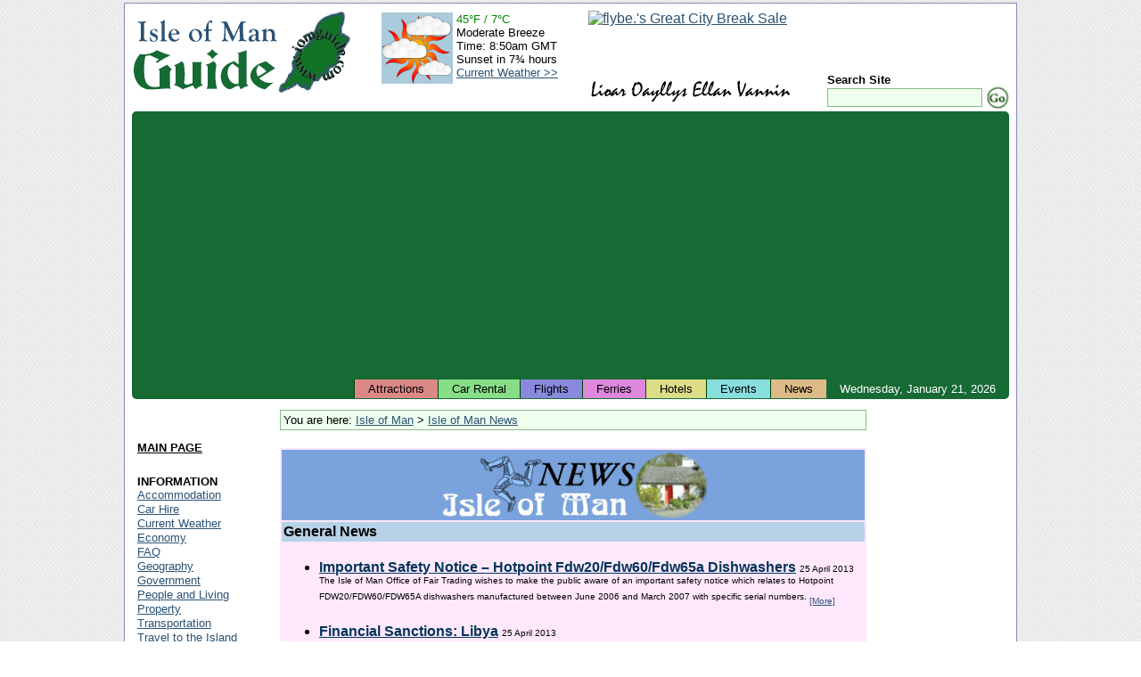

--- FILE ---
content_type: text/html; charset=UTF-8
request_url: https://www.iomguide.com/news/general-news.php?story=102575
body_size: 7024
content:
<!DOCTYPE HTML PUBLIC "-//W3C//DTD HTML 4.01 Transitional//EN" "http://www.w3.org/TR/html4/loose.dtd">
<html xmlns="http://www.w3.org/1999/xhtml" xmlns:v="urn:schemas-microsoft-com:vml">
<head>
<meta http-equiv="Content-Type" content="text/html; charset=ISO-8859-1">
<meta name="author" content="Maxima Systems Ltd.">
<meta http-equiv="imagetoolbar" content="no">
<link rel="shortcut icon" href="/favicon.ico" type="image/x-icon">
<link rel="icon" href="/favicon.ico" type="image/x-icon">
<link rel="start" href="/index.php">
<link rel="search" href="/cgi-bin/gsearch.cgi">
<link rel="contents" href="/sitemap.php">
<link rel="section" href="/economy.php" title="Economy">
<link rel="section" href="/geography.php" title="Geography">
<link rel="section" href="/government.php" title="Government">
<link rel="section" href="/peopleliving.php" title="People and Living">
<link rel="section" href="/touristinformation.php" title="Tourist Information">
<link rel="section" href="/transportation.php" title="Transportation">
<link rel="section" href="/earlysites.php" title="Early Historical Sites">
<link rel="section" href="/islandglens.php" title="Island Glens">
<link rel="section" href="/museums.php" title="Museums">
<link rel="section" href="/recreation.php" title="Recreational Activities">
<link rel="section" href="/touristsites.php" title="Tourist Sites">
<link rel="stylesheet" type="text/css" href="/style/default-style.css">
<link rel="stylesheet" type="text/css" href="/style/events.css">
<meta name="description" content="Isle of Man General News">
<meta name="keywords" content="ISle of Man News,General news,manx news,douglas news">
<title>Isle of Man Guide - Isle of Man News</title>

<!--[if IE 7]>
<link rel="stylesheet" href="/style/iefix-7.css" type="text/css">
<![endif]-->
<!--[if lte IE 6]>
<link rel="stylesheet" href="/style/iefix-lte6.css" type="text/css">
<![endif]-->
<!--[if lt IE 6]>
<link rel="stylesheet" href="/style/iefix-lt6.css" type="text/css">
<![endif]-->
<script async src="https://pagead2.googlesyndication.com/pagead/js/adsbygoogle.js?client=ca-pub-9873758510707866"
     crossorigin="anonymous"></script>
</head>

<body>
<!-- Start Page Container (Entire Page) - table will stretch around content beyond the right window edge if necessary -->
<!-- This ensures the header, footer and page body are all in alignment -->
<div id="page-container">

<!-- Start Main Page Container (Header and Page Body) -->
<div id="main-page-container" class="giveLayout">


<!-- Start Header -->
<div id="page-header">
	<div id="header-image-layer"><h1><a href="/" title="Isle of Man Guide">Isle of Man Guide</a></h1><a id="locateiom" href="/geography.php" title="Isle of Man Geography"><img src="/images/locateiom-icon.gif" width="83" height="103" border="0" alt="Isle of Man Guide Logo"></a></div>
	<div id="banner-image-layer"><a href="http://www.qksrv.net/click-1418211-10298252" target="_blank"><img src="http://www.qksrv.net/image-1418211-10298252" width="468" height="60" alt="flybe.'s Great City Break Sale" border="0"></a></div>
	<div id="header-lower-right">
		<div id="lioar-oayllys">
     			<img src="/images/lioaroayllys.gif" width="229" height="24" alt="Lioar Oayllys Ellan Vannin">
		</div>
		<div id="search-form-layer">
			<form action="/cgi-bin/gsearch.cgi" method="get">
				<p class="formfields">
					<input type="hidden" name="ul" value="http://www.iomguide.com/">
					<label><span class="search_site">Search Site</span><br>
					<input type="text" name="q" size="20" maxlength="200" value="" class="search_box"></label><!--
					--><input type="image" src="/images/gosearch.gif" alt="Search" class="search_button">
				</p>
			</form>
		</div>
	</div>

	<div id="weather-layer">
		<table cellpadding="0" cellspacing="2">
			<tr>
				<td style="padding-right: 2px;"><img src="/weather/generated_icons/current_weather_day.png" width="80" height="80" alt="Current Weather"></td>
				<td>
					<span style="color: #008800">45&deg;F&nbsp;/&nbsp;7&deg;C</span><br>
					Moderate Breeze<br>
					Time:&nbsp;8:50am GMT<br>
					Sunset&nbsp;in&nbsp;7&frac34;&nbsp;hours<br>
					<a href="/weather/current_weather.php">Current&nbsp;Weather&nbsp;&gt;&gt;</a><br>
				</td>
			</tr>
		</table>
	</div>
	<div class="clear"></div>
</div>
<!-- End Header -->

<!-- Start Top Bar -->
<div id="topbar">
	<div id="date-elt">Wednesday,&nbsp;January&nbsp;21,&nbsp;2026</div>
	<ul id="tabs" title="Quick Links">
		<li class="tabelt"><a id="topbar-attractions" href="/touristsites.php">Attractions</a></li>
		<li class="tabelt"><a id="topbar-car-rentals" href="/carhire.php">Car Rental</a></li>
		<li class="tabelt"><a id="topbar-flights" href="/traveltotheisland.php">Flights</a></li>
		<li class="tabelt"><a id="topbar-ferries" href="/traveltotheisland.php?chosen_tab=1">Ferries</a></li>
		<li class="tabelt"><a id="topbar-hotels" href="/accommodation.php">Hotels</a></li>
		<li class="tabelt"><a id="topbar-events" href="/events/event-list.php">Events</a></li>
		<li class="tabelt"><a id="topbar-news" href="/news/index.php">News</a></li>
	</ul>
</div>
<!-- End Top Bar -->

<!-- Start Page Body -->
<div id="page-body">
<table cellpadding="2" cellspacing="2" width="100%">
<tr>
<td height="1%" width="1%"></td>
<td rowspan="2" valign="top">
<!-- Start Main Page Area -->
<div id="main_column" class="giveLayout">
<div id="cat_list">You are here: <a href="/index.php">Isle of Man</a>&nbsp;&gt;&nbsp;<a href="/news/index.php">Isle of Man News</a></div>
<table bgcolor="#ffe8fc" cellpadding="2" cellspacing="2" width="100%">
<tr>
<td valign="top" bgcolor="#7aa2dc">
<center><a href="/news/index.php"><img border=0 src="images/news-header2.gif" width="300" height="75" alt="Isle of Man News"></a></center>
</td>
</tr>

<tr>
<td bgcolor="#b7d2e8"><b>General News</b></td>
</tr>
<tr>
<td>
<ul><LI><A HREF="general-news.php?story=110164"><FONT COLOR="#003559"><B>Important Safety Notice &#150; Hotpoint Fdw20/Fdw60/Fdw65a Dishwashers</B></FONT></A> <FONT SIZE=1>25 April 2013<BR>The Isle of Man Office of Fair Trading wishes to make the public aware of an important safety notice which relates to Hotpoint FDW20/FDW60/FDW65A dishwashers manufactured between June 2006 and March 2007 with specific serial numbers. <A HREF="general-news.php?story=110164">[More]</A></FONT><BR><BR></LI><LI><A HREF="general-news.php?story=110163"><FONT COLOR="#003559"><B>Financial Sanctions: Libya</B></FONT></A> <FONT SIZE=1>25 April 2013<BR>This news release is issued in respect of the asset freezing measures relating to Libya. <A HREF="general-news.php?story=110163">[More]</A></FONT><BR><BR></LI><LI><A HREF="general-news.php?story=110162"><FONT COLOR="#003559"><B>Department of Health signs important memorandum of understanding with the Health and Care Professions Council.</B></FONT></A> <FONT SIZE=1>25 April 2013<BR>The Department of Health has signed a memorandum of understanding (MOU) with the Health and Care Professions Council (HCPC) on 23 April 2013. <A HREF="general-news.php?story=110162">[More]</A></FONT><BR><BR></LI><LI><A HREF="general-news.php?story=110161"><FONT COLOR="#003559"><B>Issue of a Prior Information Notice Regarding the Provision of Home Care</B></FONT></A> <FONT SIZE=1>25 April 2013<BR>In February 2012 the Department announced its intention to rebalance Adult Social Care Services with a view to developing a more community based focus for the services it commissions and provides. <A HREF="general-news.php?story=110161">[More]</A></FONT><BR><BR></LI><LI><A HREF="general-news.php?story=110160"><FONT COLOR="#003559"><B>Sanctions Update - Democatic People&#146;s Republic of Korea</B></FONT></A> <FONT SIZE=1>25 April 2013<BR>The Commission has been notified that the Isle of Man Treasury has recently published  new and updated information regarding the below Sanctions regime. <A HREF="general-news.php?story=110160">[More]</A></FONT><BR><BR></LI><LI><A HREF="general-news.php?story=110159"><FONT COLOR="#003559"><B>Robin Gibb's wife describes postal tribute in his memory as 'deeply moving'</B></FONT></A> <FONT SIZE=1>24 April 2013<BR>The Isle of Man has paid a poignant tribute to one of its most famous Manxmen Robin Gibb CBE today (Wednesday). <A HREF="general-news.php?story=110159">[More]</A></FONT><BR><BR></LI><LI><A HREF="general-news.php?story=110158"><FONT COLOR="#003559"><B>Vintage Hair Styling at iMuseum</B></FONT></A> <FONT SIZE=1>24 April 2013<BR>Fans of vintage styling are in for a treat at the iMuseum on Thursday 2nd May as students from the Isle of Man College&#146;s Hair and Beauty Department recreate retro hairstyles inspired by the fashions of the 1950s and 1960s in a live styling challenge. <A HREF="general-news.php?story=110158">[More]</A></FONT><BR><BR></LI><LI><A HREF="general-news.php?story=110157"><FONT COLOR="#003559"><B>Financial Sanctions: Democratic People's Republic of Korea</B></FONT></A> <FONT SIZE=1>24 April 2013<BR>This news release is issued in respect of the restrictive measures directed against the Democratic People's Republic of Korea. <A HREF="general-news.php?story=110157">[More]</A></FONT><BR><BR></LI><LI><A HREF="general-news.php?story=110156"><FONT COLOR="#003559"><B>Governors Sprint &#150; Thursday 25 April 2013</B></FONT></A> <FONT SIZE=1>23 April 2013<BR>To accommodate this event, Glencrutchery Road, from the Grandstand to Governors Bridge, and Bemahague Road, from Governors Bridge to West Drive, will be closed to traffic between 12: <A HREF="general-news.php?story=110156">[More]</A></FONT><BR><BR></LI><LI><A HREF="general-news.php?story=110155"><FONT COLOR="#003559"><B>An evening of music and dance with Anton &amp; Erin</B></FONT></A> <FONT SIZE=1>23 April 2013<BR>To buy tickets online click hereEvent InformationA spectacular evening of music and dance hosted by BBC's Strictly Come Dancing stars, Anton &amp; Erin. <A HREF="general-news.php?story=110155">[More]</A></FONT><BR><BR></LI><LI><A HREF="general-news.php?story=110154"><FONT COLOR="#003559"><B>UK Measles Outbreak: The Need for Action Now </B></FONT></A> <FONT SIZE=1>23 April 2013<BR>The UK Measles Outbreak continues in South Wales and other parts of the UK. <A HREF="general-news.php?story=110154">[More]</A></FONT><BR><BR></LI><LI><A HREF="general-news.php?story=110153"><FONT COLOR="#003559"><B>Go back, give back!</B></FONT></A> <FONT SIZE=1>23 April 2013<BR>The Isle of Man Arts Council and the Department of Education and Children are seeking people working in the creative industries to visit their old secondary school to inspire and encourage others who may aspire to work in the arts or cultural sectors. <A HREF="general-news.php?story=110153">[More]</A></FONT><BR><BR></LI><LI><A HREF="general-news.php?story=110152"><FONT COLOR="#003559"><B>A flat start to the year, but gathering pace   </B></FONT></A> <FONT SIZE=1>23 April 2013<BR>The Isle of Man Airport finished 2012 with a slight fall in traffic of 0. <A HREF="general-news.php?story=110152">[More]</A></FONT><BR><BR></LI><LI><A HREF="general-news.php?story=110151"><FONT COLOR="#003559"><B>Work taking place to transform Douglas town centre</B></FONT></A> <FONT SIZE=1>23 April 2013<BR>WORK to transform Douglas town centre is currently underway and good progress is being made. <A HREF="general-news.php?story=110151">[More]</A></FONT><BR><BR></LI><LI><A HREF="general-news.php?story=110150"><FONT COLOR="#003559"><B>Chief Minister's statement to the House of Keys on support for the Sefton Group</B></FONT></A> <FONT SIZE=1>23 April 2013<BR>Mr SpeakerIn the absence of the Economic Development Minister on Government business, I and the Treasury Minister gave a presentation on Friday to Members of Tynwald on the reasons for Council of Ministers&#146; decision to support the Sefton Group. <A HREF="general-news.php?story=110150">[More]</A></FONT><BR><BR></LI><LI><A HREF="general-news.php?story=110149"><FONT COLOR="#003559"><B>Classic Car Racing 25 April 2013</B></FONT></A> <FONT SIZE=1>23 April 2013<BR>On Friday 25 April, there is Classic Car Racing, and Glencrutchery Road  and a section of Bemahague Road is closed  from 1200 to 1500 and from 1800 to 2130. <A HREF="general-news.php?story=110149">[More]</A></FONT><BR><BR></LI><LI><A HREF="general-news.php?story=110148"><FONT COLOR="#003559"><B>Family launch of Robin Gibb CBE stamp issue tomorrow </B></FONT></A> <FONT SIZE=1>23 April 2013<BR>The Island will be paying tribute to one of its most famous Manxmen tomorrow (Wednesday) when the launch of a new set of stamps will be issued. <A HREF="general-news.php?story=110148">[More]</A></FONT><BR><BR></LI><LI><A HREF="general-news.php?story=110147"><FONT COLOR="#003559"><B>Public Services Commission Consultation</B></FONT></A> <FONT SIZE=1>22 April 2013<BR>In line with Government&#146;s Agenda for Change programme and in particular its policy to reduce bureaucracy, the Civil Service Commission has launched a public consultation on the proposal to establish a Public Services Commission (PSC). <A HREF="general-news.php?story=110147">[More]</A></FONT><BR><BR></LI><LI><A HREF="general-news.php?story=110146"><FONT COLOR="#003559"><B>Farm &amp; Horticultural Improvement Scheme </B></FONT></A> <FONT SIZE=1>22 April 2013<BR>The Department of Environment, Food &amp; Agriculture acknowledges that some farmers suffered damage to their boundary fencing during the recent adverse weather and is pleased to open the Farm &amp; Horticultural Improvement Scheme today. <A HREF="general-news.php?story=110146">[More]</A></FONT><BR><BR></LI><LI><A HREF="general-news.php?story=110145"><FONT COLOR="#003559"><B>Douglas Harbour Traffic Figures March 2013</B></FONT></A> <FONT SIZE=1>22 April 2013<BR>Total harbour traffic (including Steam Packet passengers and vehicles, cruise vessels, etc): <A HREF="general-news.php?story=110145">[More]</A></FONT><BR><BR></LI><LI><A HREF="general-news.php?story=110144"><FONT COLOR="#003559"><B>Tax Return Deadline Nears</B></FONT></A> <FONT SIZE=1>22 April 2013<BR>The 5 May 2013 deadline for submitting contractor&#146;s and employer&#146;s tax returns is now only a few weeks away. <A HREF="general-news.php?story=110144">[More]</A></FONT><BR><BR></LI><LI><A HREF="general-news.php?story=110143"><FONT COLOR="#003559"><B>Olympus Has Fallen (Certificate 12a)</B></FONT></A> <FONT SIZE=1>22 April 2013<BR>To return back to the cinema homepage click hereAn ex-Special Forces operative and former presidential bodyguard must fight to take back the White House from terrorists who have kidnapped the Commander in Chief in this high-stakes action thriller directed by Antoine Fuqua (Training Day, Shooter) and starring Gerard Butler. <A HREF="general-news.php?story=110143">[More]</A></FONT><BR><BR></LI><LI><A HREF="general-news.php?story=110142"><FONT COLOR="#003559"><B>Fiduciary visit feedback and PLC questionnaire</B></FONT></A> <FONT SIZE=1>22 April 2013<BR>The Financial Supervision Commission has published its latest feedback to licenceholders, in the form of a briefing to corporate and trust service providers on the findings of visits conducted during financial year 2012/13 and a summary of the results of its questionnaire about services provided to public companies. <A HREF="general-news.php?story=110142">[More]</A></FONT><BR><BR></LI><LI><A HREF="general-news.php?story=110141"><FONT COLOR="#003559"><B>Peel Road, Douglas &#150; Pulrose Road Re-opens to Traffic</B></FONT></A> <FONT SIZE=1>22 April 2013<BR>The Department of Infrastructure is pleased to announce that Pulrose Road, Douglas will be re-opened to traffic on Monday 22nd April by 4. <A HREF="general-news.php?story=110141">[More]</A></FONT><BR><BR></LI><LI><A HREF="general-news.php?story=110140"><FONT COLOR="#003559"><B>Postal tribute to Robin Gibb CBE to be attended by family</B></FONT></A> <FONT SIZE=1>19 April 2013<BR>The Island will be paying tribute to one of its most famous Manxmen next week when the launch of a new set of stamps will be issued. <A HREF="general-news.php?story=110140">[More]</A></FONT><BR><BR></LI><LI><A HREF="general-news.php?story=110139"><FONT COLOR="#003559"><B>Fast and Furious 6 at the Broadway Cinema from Fri 24 May</B></FONT></A> <FONT SIZE=1>19 April 2013<BR>Since Dom (Diesel) and Brian's (Walker) Rio heist toppled a kingpin's empire and left their crew with $100 million, our heroes have scattered across the globe. <A HREF="general-news.php?story=110139">[More]</A></FONT><BR><BR></LI><LI><A HREF="general-news.php?story=110138"><FONT COLOR="#003559"><B>Isle of Man adds Monaco and Switzerland for yacht ownership</B></FONT></A> <FONT SIZE=1>19 April 2013<BR>The Isle of Man Ship Registry can now take vessels with ownership structures in Monaco or Switzerland thanks to legislative changes which were passed by its parliament, Tynwald, this week. <A HREF="general-news.php?story=110138">[More]</A></FONT><BR><BR></LI><LI><A HREF="general-news.php?story=110137"><FONT COLOR="#003559"><B>Government acts to protect local economy and jobs</B></FONT></A> <FONT SIZE=1>19 April 2013<BR>GOVERNMENT is backing the financial restructuring of a prominent Island business group to help protect the local economy, Chief Minister Allan Bell MHK announced today (Friday April 19, 2013). <A HREF="general-news.php?story=110137">[More]</A></FONT><BR><BR></LI><LI><A HREF="general-news.php?story=110136"><FONT COLOR="#003559"><B>Post Office shortlisted for prestigious gaming award</B></FONT></A> <FONT SIZE=1>19 April 2013<BR>Isle of Man Post Office has been shortlisted for &#145;Acquisition and Retention Partner of the Year&#146; at the eGaming Review (eGR) B2B Awards 2013. <A HREF="general-news.php?story=110136">[More]</A></FONT><BR><BR></LI><LI><A HREF="general-news.php?story=110135"><FONT COLOR="#003559"><B>Isle of Man supports global efforts to eradicate polio</B></FONT></A> <FONT SIZE=1>19 April 2013<BR>THE Isle of Man is set to make a significant contribution to a campaign to rid the world of a debilitating and potentially fatal disease. <A HREF="general-news.php?story=110135">[More]</A></FONT></LI></ul><p align="right"><font size=1><a href="general-news-archive.php">More stories &gt;&gt;&gt</a></font>&nbsp;&nbsp;</p></td>
</tr>

</table>


<br>
</div>
<!-- End Main Page Area -->
</td>
<td rowspan="2" id="photos_box">
<script type="text/javascript"><!--
google_ad_client = "pub-9873758510707866";
google_alternate_ad_url = "http://www.iomguide.com/script/google_collapsing.html";
google_ad_width = 160;
google_ad_height = 600;
google_ad_format = "160x600_as";
google_ad_type = "text_image";
//2006-10-26: SkyScraper
google_ad_channel = "6908078781";
google_color_border = "FFFFFF";
google_color_bg = "FFFFFF";
google_color_link = "000000";
google_color_text = "2A5274";
google_color_url = "000000";
//--></script>
<script type="text/javascript"
  src="http://pagead2.googlesyndication.com/pagead/show_ads.js">
</script>
</td>
</tr>
<tr>
<td valign="top" id="links_box" style="width: 1%;">
<script type="text/javascript"><!--
google_ad_client = "pub-9873758510707866";
google_alternate_ad_url = "http://www.iomguide.com/script/google_collapsing.html";
google_ad_width = 120;
google_ad_height = 100;
google_ad_format = "120x90_0ads_al_s";
//2006-10-26: TopLinks
google_ad_channel = "9707287524";
google_color_border = "FFFFFF";
google_color_bg = "FFFFFF";
google_color_link = "2A5274";
google_color_text = "2A5274";
google_color_url = "000000";
//--></script>
<script type="text/javascript"
  src="http://pagead2.googlesyndication.com/pagead/show_ads.js">
</script>
<!-- Start of Side Links -->
<div id="menu_layer">
<ul class="menu_list" title="Site Navigation">
	<li class="menu_element">
		<div class="submenu_heading"><script type="text/javascript"><!--
document.write("<a href=\"\/\" class=\"menu_head\">MAIN PAGE<\/a>");
// --></script><noscript><a href="/" class="menu_head">ISLE OF MAN</a></noscript></div>
	</li>
	<li class="menu_element">
		<div class="submenu_heading">INFORMATION</div>
		<ul class="submenu_link_list">
			<li><a href="/accommodation.php">Accommodation</a></li>
			<li><a href="/carhire.php">Car Hire</a></li>
			<li><a href="/weather/current_weather.php">Current Weather</a></li>
			<li><a href="/economy.php">Economy</a></li>
			<li><a href="/faq.php">FAQ</a></li>
			<li><a href="/geography.php">Geography</a></li>
			<li><a href="/government.php">Government</a></li>
			<li><a href="/peopleliving.php">People and Living</a></li>
			<li><a href="/property.php">Property</a></li>
			<li><a href="/transportation.php">Transportation</a></li>
			<li><a href="/traveltotheisland.php">Travel to the Island</a></li>
		</ul>
	</li>
	<li class="menu_element">
		<div class="submenu_heading">TOWNS AND VILLAGES</div>
		<ul class="submenu_link_list">
			<li><a href="/ballasalla.php">Ballasalla</a></li>
			<li><a href="/castletown.php">Castletown</a></li>
			<li><a href="/cregneash.php">Cregneash</a></li>
			<li><a href="/douglas.php">Douglas</a></li>
			<li><a href="/kirk-michael/kirk-michael-village.php">Kirk Michael</a></li>
			<li><a href="/laxey.php">Laxey</a></li>
			<li><a href="/onchan.php">Onchan</a></li>
			<li><a href="/peel.php">Peel</a></li>
			<li><a href="/porterin.php">Port Erin</a></li>
			<li><a href="/portstmary.php">Port St Mary</a></li>
			<li><a href="/ramsey.php">Ramsey</a></li>
			<li><a href="/santon/santon.php">Santon</a></li>
			<li><a href="/stjohns.php">St Johns</a></li>
		</ul>
	</li>
	<li class="menu_element">
		<div class="submenu_heading">ATTRACTIONS</div>
		<ul class="submenu_link_list">
			<li><a href="/earlysites.php">Early Historical Sites</a></li>
			<li><a href="/islandglens.php">Island Glens</a></li>
			<li><a href="/museums.php">Museums</a></li>
			<li><a href="/nightlife.php">Nightlife</a></li>
			<li><a href="/races.php">Races</a></li>
			<li><a href="/recreation.php">Recreational Activities</a></li>
			<li><a href="/story-of-mann.php">Story of Mann</a></li>
			<li><a href="/touristsites.php">Tourist Sites</a></li>
		</ul>
	</li>
	<li class="menu_element">
		<div class="submenu_heading">RESOURCES</div>
		<ul class="submenu_link_list">
			<li><a href="/news/index.php">Isle of Man News</a></li>
			<li><a href="/manxfilms.php">Manx Films</a></li>
			<li><a href="/maps.php">Maps</a></li>
			<li><a href="/events/event-list.php">What's On (Events)</a></li>
		</ul>
	</li>
	<li class="menu_element">
		<div class="submenu_heading"><a href="/sitemap.php" class="menu_head">SITE MAP</a></div>
	</li>
</ul>
</div>
<!-- End of Side Links -->
</td>
</tr>
</table>

<!-- Start of Footer Links -->
<ul id="basebar" title="Site Information"><!--
	--><li class="first"><a href="/advertising.php">Advertising</a></li><!--
	--><li><a href="/contact.php">Contacts</a></li><!--
	<li><a href="/feedback.php">Feedback</a></li>
	--><li><a href="/privacy.php">Privacy Policy</a></li><!--
	--><li><a href="/acknowledgments.php">Acknowledgments</a></li><!--
	--><li><a href="/terms.php">Terms and Conditions</a></li><!--
	--><li><a href="/links.php">Links</a></li><!--
--></ul>
<!-- End of Footer Links -->

<div id="maxima_guides">
Other Guides by <a href="http://www.maximasystems.com/">Maxima Systems Ltd</a>: <a href="http://www.guide-to-disney.com/">Disney World</a>
</div>

</div>
<!-- End the Page Body Container -->

</div>
<!-- End the Header + Body Container -->

<!-- Start Footer -->
<div id="page-footer">
 <div id="copyright">&copy; Maxima Systems Ltd</div>
 <div id="sponsor"><strong>Designed and Sponsored by:</strong> <a target="_blank" href="http://www.maximasystems.com/">Maxima Systems Ltd.</a></div>
</div>
<!-- End Footer -->

</div>
<!-- End Page Container -->

<script src="http://www.google-analytics.com/urchin.js" type="text/javascript">
</script>
<script type="text/javascript">
_uacct = "UA-2142233-1";
urchinTracker();
</script>

</body>
</html>


--- FILE ---
content_type: text/html; charset=utf-8
request_url: https://www.google.com/recaptcha/api2/aframe
body_size: 246
content:
<!DOCTYPE HTML><html><head><meta http-equiv="content-type" content="text/html; charset=UTF-8"></head><body><script nonce="N2iAO9fraQqM718q1smg9g">/** Anti-fraud and anti-abuse applications only. See google.com/recaptcha */ try{var clients={'sodar':'https://pagead2.googlesyndication.com/pagead/sodar?'};window.addEventListener("message",function(a){try{if(a.source===window.parent){var b=JSON.parse(a.data);var c=clients[b['id']];if(c){var d=document.createElement('img');d.src=c+b['params']+'&rc='+(localStorage.getItem("rc::a")?sessionStorage.getItem("rc::b"):"");window.document.body.appendChild(d);sessionStorage.setItem("rc::e",parseInt(sessionStorage.getItem("rc::e")||0)+1);localStorage.setItem("rc::h",'1768985434188');}}}catch(b){}});window.parent.postMessage("_grecaptcha_ready", "*");}catch(b){}</script></body></html>